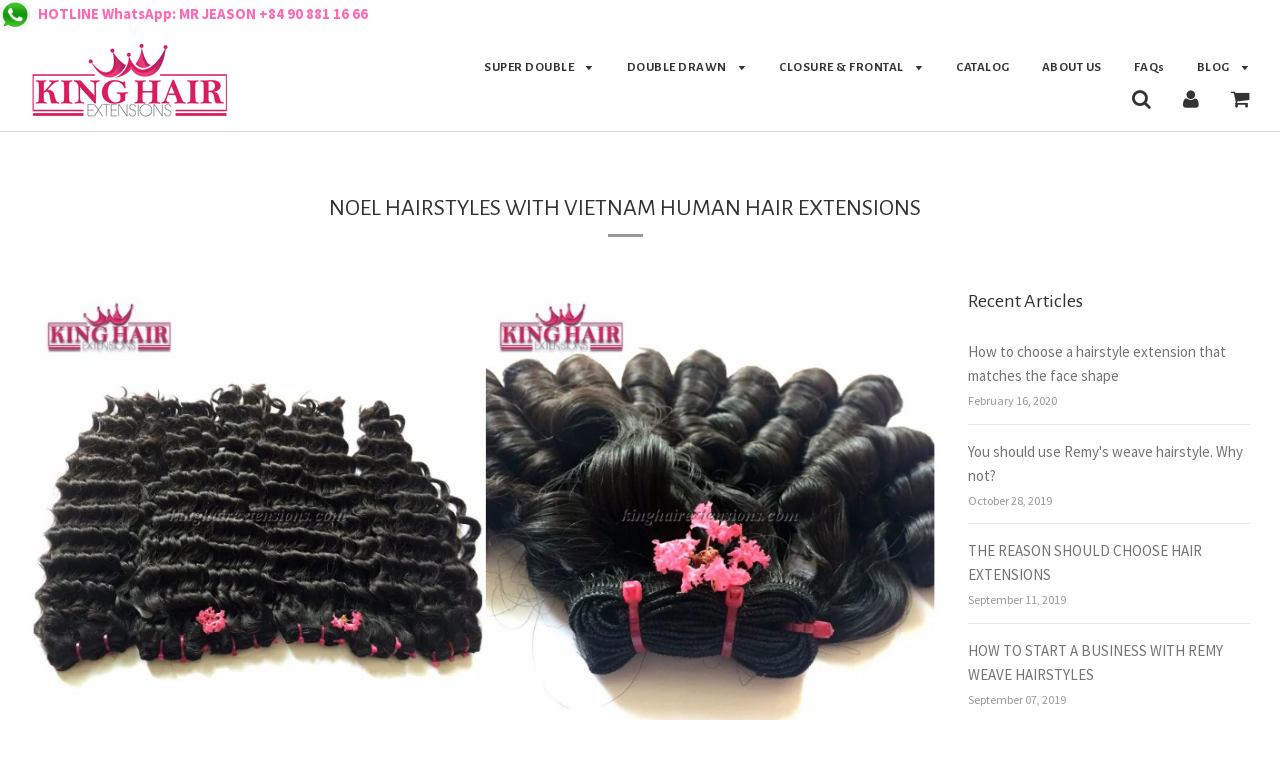

--- FILE ---
content_type: text/html; charset=utf-8
request_url: https://kinghairextensions.com/blogs/hair-trends/noel-hairstyles-with-vietnam-human-hair-extensions
body_size: 17510
content:
<!doctype html>
<!--[if IE 8]><html class="no-js lt-ie9" lang="en"> <![endif]-->
<!--[if IE 9 ]><html class="ie9 no-js"> <![endif]-->
<!--[if (gt IE 9)|!(IE)]><!--> <html class="no-js"> <!--<![endif]-->
<head>
  <meta name="google-site-verification" content="SEIT25kIo8ONlL1Ib2ZMJw7BLBNwn4-QUj-qdMJ9YrM" />

  <!-- Basic page needs ================================================== -->
  <meta charset="utf-8">
  <meta http-equiv="X-UA-Compatible" content="IE=edge">

	
	  <link rel="shortcut icon" href="//kinghairextensions.com/cdn/shop/files/kinghair-logo-final-02_cdefb2ab-bce2-4a03-b65a-80252997d9d3_32x32.png?v=1614287047" type="image/png">
	

  <!-- Title and description ================================================== -->
  <title>
 NOEL HAIRSTYLES WITH VIETNAM HUMAN HAIR EXTENSIONS
  </title>

  
  <meta name="description" content="Reng! Reng! Reng!  Noel is coming. A Christmas season with everything new, this is also the time to choose a new hair style to welcome the wonderful Noel. However, you are very busy with work and do not have time to create beautiful hairstyles on our own hair.So let King hair - top Vietnam virgin hair distributor help ">
  

  <!-- Helpers ================================================== -->
  <!-- /snippets/social-meta-tags.liquid -->


  <meta property="og:type" content="article">
  <meta property="og:title" content="NOEL HAIRSTYLES WITH VIETNAM HUMAN HAIR EXTENSIONS">
  
    <meta property="og:image" content="http://kinghairextensions.com/cdn/shop/articles/pjimage_4_1024x1024.jpg?v=1507954265">
    <meta property="og:image:secure_url" content="https://kinghairextensions.com/cdn/shop/articles/pjimage_4_1024x1024.jpg?v=1507954265">
  
  <meta property="og:description" content="Reng! Reng! Reng!  Noel is coming. A Christmas season with everything new, this is also the time to choose a new hair style to welcome the wonderful Noel. However, you are very busy with work and do not have time to create beautiful hairstyles on our own hair.So let King hair - top Vietnam virgin hair distributor help you choose the most beautiful hair extension styles
Straight Vietnam human hair extension
if you are the girl loving traditional beauty, a straight hair will be her passion. One of the benefits you can get from a straight hair is that it can be easily styled. In fact, you can just leave it down and it will give you a simple but mysterious look. Besides, with cheap virgin hair, you can make variety of hair style such as curly or wavy. That is great only with three bundles 18 inch SUPER DOUBLE VIETNAMESE HAIR STRAIGHT STC3, you will have a new hair.

Straight hair products

=&amp;gt;&amp;gt; HOT TOPIC: NEW SOURCE OF CHEAP HUMAN HAIR EXTENSIONS IN NIGERIA FROM VIETNAM

Curly Vietnam human hair extension
 In recently years, curly vietnamese hairstyles human hair become a hot trend  in the youth.  The curly hair not only brings beauty to your personality, but also makes you beautiful and attractive. You will be amazed when you wear a curly hair extensions, so don&#39;t hesitate to pick up one set for yourself 

18 inch VIETNAM HAIR CURLY LACE CLOSURE 4X4 SC2
Wavy Vietnam human hair extension
There’s something about wavy hair that makes the woman wearing it appear more younger. It&#39;s got the right amount of texture and volume to impart a feminine personality, and it’s the perfect balance between straight and curly.

 20inch SUPER DOUBLE VIETNAMESE HAIR WAVY SW4
Funmi Vietnam human hair extension
A funmi hair will be a perfect choice for a  mordern girl, because they will be more mordenity and personality. There are many types so that you can choose, let King hair - Vietnam blog explore them!

Natural funmi hair extension products
Hope these product from King hair extension will help you have great Christmas!
Thank you for reading our post! ">

<meta property="og:url" content="https://kinghairextensions.com/blogs/hair-trends/noel-hairstyles-with-vietnam-human-hair-extensions">
<meta property="og:site_name" content="King Hair Extensions">




  <meta name="twitter:card" content="summary_large_image">


  <meta name="twitter:title" content="NOEL HAIRSTYLES WITH VIETNAM HUMAN HAIR EXTENSIONS">
  <meta name="twitter:description" content="Reng! Reng! Reng!  Noel is coming. A Christmas season with everything new, this is also the time to choose a new hair style to welcome the wonderful Noel. However, you are very busy with work and do n">
  
    <meta property="twitter:image" content="https://kinghairextensions.com/cdn/shop/articles/pjimage_4_1024x1024.jpg?v=1507954265">
  


  <link rel="canonical" href="https://kinghairextensions.com/blogs/hair-trends/noel-hairstyles-with-vietnam-human-hair-extensions">
  
	<meta name="viewport" content="width=device-width, initial-scale=1, shrink-to-fit=no">
  
  <meta name="theme-color" content="#747474">

  <!-- CSS ================================================== -->
  <link href="//kinghairextensions.com/cdn/shop/t/3/assets/plugins.css?v=59992736516361448341679379808" rel="stylesheet" type="text/css" media="all" />
  <link href="//kinghairextensions.com/cdn/shop/t/3/assets/timber.scss.css?v=170634087924239469651658973602" rel="stylesheet" type="text/css" media="all" />

  
		<link href="//fonts.googleapis.com/css?family=Alegreya+Sans:400,700" rel="stylesheet" type="text/css" media="all" />
		
	


		<link href="//fonts.googleapis.com/css?family=Source+Sans+Pro:400,700" rel="stylesheet" type="text/css" media="all" />
		
	

  <!-- Header hook for plugins ================================================== -->
  <script>window.performance && window.performance.mark && window.performance.mark('shopify.content_for_header.start');</script><meta id="shopify-digital-wallet" name="shopify-digital-wallet" content="/22324105/digital_wallets/dialog">
<link rel="alternate" type="application/atom+xml" title="Feed" href="/blogs/hair-trends.atom" />
<script async="async" src="/checkouts/internal/preloads.js?locale=en-US"></script>
<script id="shopify-features" type="application/json">{"accessToken":"f48841f916b2c9b69555c85e56f62e30","betas":["rich-media-storefront-analytics"],"domain":"kinghairextensions.com","predictiveSearch":true,"shopId":22324105,"locale":"en"}</script>
<script>var Shopify = Shopify || {};
Shopify.shop = "king-hair-extensions.myshopify.com";
Shopify.locale = "en";
Shopify.currency = {"active":"USD","rate":"1.0"};
Shopify.country = "US";
Shopify.theme = {"name":"Flow","id":183004692,"schema_name":"Flow","schema_version":"6.0.6","theme_store_id":801,"role":"main"};
Shopify.theme.handle = "null";
Shopify.theme.style = {"id":null,"handle":null};
Shopify.cdnHost = "kinghairextensions.com/cdn";
Shopify.routes = Shopify.routes || {};
Shopify.routes.root = "/";</script>
<script type="module">!function(o){(o.Shopify=o.Shopify||{}).modules=!0}(window);</script>
<script>!function(o){function n(){var o=[];function n(){o.push(Array.prototype.slice.apply(arguments))}return n.q=o,n}var t=o.Shopify=o.Shopify||{};t.loadFeatures=n(),t.autoloadFeatures=n()}(window);</script>
<script id="shop-js-analytics" type="application/json">{"pageType":"article"}</script>
<script defer="defer" async type="module" src="//kinghairextensions.com/cdn/shopifycloud/shop-js/modules/v2/client.init-shop-cart-sync_BN7fPSNr.en.esm.js"></script>
<script defer="defer" async type="module" src="//kinghairextensions.com/cdn/shopifycloud/shop-js/modules/v2/chunk.common_Cbph3Kss.esm.js"></script>
<script defer="defer" async type="module" src="//kinghairextensions.com/cdn/shopifycloud/shop-js/modules/v2/chunk.modal_DKumMAJ1.esm.js"></script>
<script type="module">
  await import("//kinghairextensions.com/cdn/shopifycloud/shop-js/modules/v2/client.init-shop-cart-sync_BN7fPSNr.en.esm.js");
await import("//kinghairextensions.com/cdn/shopifycloud/shop-js/modules/v2/chunk.common_Cbph3Kss.esm.js");
await import("//kinghairextensions.com/cdn/shopifycloud/shop-js/modules/v2/chunk.modal_DKumMAJ1.esm.js");

  window.Shopify.SignInWithShop?.initShopCartSync?.({"fedCMEnabled":true,"windoidEnabled":true});

</script>
<script>(function() {
  var isLoaded = false;
  function asyncLoad() {
    if (isLoaded) return;
    isLoaded = true;
    var urls = ["\/\/cdn.ywxi.net\/js\/partner-shopify.js?shop=king-hair-extensions.myshopify.com","https:\/\/www.improvedcontactform.com\/icf.js?shop=king-hair-extensions.myshopify.com","https:\/\/trustbadge.shopclimb.com\/files\/js\/dist\/trustbadge.min.js?shop=king-hair-extensions.myshopify.com"];
    for (var i = 0; i < urls.length; i++) {
      var s = document.createElement('script');
      s.type = 'text/javascript';
      s.async = true;
      s.src = urls[i];
      var x = document.getElementsByTagName('script')[0];
      x.parentNode.insertBefore(s, x);
    }
  };
  if(window.attachEvent) {
    window.attachEvent('onload', asyncLoad);
  } else {
    window.addEventListener('load', asyncLoad, false);
  }
})();</script>
<script id="__st">var __st={"a":22324105,"offset":25200,"reqid":"378b050d-f4cb-46b9-950d-79573b5a1fd3-1769963556","pageurl":"kinghairextensions.com\/blogs\/hair-trends\/noel-hairstyles-with-vietnam-human-hair-extensions","s":"articles-240773396","u":"ea16e17bf6da","p":"article","rtyp":"article","rid":240773396};</script>
<script>window.ShopifyPaypalV4VisibilityTracking = true;</script>
<script id="captcha-bootstrap">!function(){'use strict';const t='contact',e='account',n='new_comment',o=[[t,t],['blogs',n],['comments',n],[t,'customer']],c=[[e,'customer_login'],[e,'guest_login'],[e,'recover_customer_password'],[e,'create_customer']],r=t=>t.map((([t,e])=>`form[action*='/${t}']:not([data-nocaptcha='true']) input[name='form_type'][value='${e}']`)).join(','),a=t=>()=>t?[...document.querySelectorAll(t)].map((t=>t.form)):[];function s(){const t=[...o],e=r(t);return a(e)}const i='password',u='form_key',d=['recaptcha-v3-token','g-recaptcha-response','h-captcha-response',i],f=()=>{try{return window.sessionStorage}catch{return}},m='__shopify_v',_=t=>t.elements[u];function p(t,e,n=!1){try{const o=window.sessionStorage,c=JSON.parse(o.getItem(e)),{data:r}=function(t){const{data:e,action:n}=t;return t[m]||n?{data:e,action:n}:{data:t,action:n}}(c);for(const[e,n]of Object.entries(r))t.elements[e]&&(t.elements[e].value=n);n&&o.removeItem(e)}catch(o){console.error('form repopulation failed',{error:o})}}const l='form_type',E='cptcha';function T(t){t.dataset[E]=!0}const w=window,h=w.document,L='Shopify',v='ce_forms',y='captcha';let A=!1;((t,e)=>{const n=(g='f06e6c50-85a8-45c8-87d0-21a2b65856fe',I='https://cdn.shopify.com/shopifycloud/storefront-forms-hcaptcha/ce_storefront_forms_captcha_hcaptcha.v1.5.2.iife.js',D={infoText:'Protected by hCaptcha',privacyText:'Privacy',termsText:'Terms'},(t,e,n)=>{const o=w[L][v],c=o.bindForm;if(c)return c(t,g,e,D).then(n);var r;o.q.push([[t,g,e,D],n]),r=I,A||(h.body.append(Object.assign(h.createElement('script'),{id:'captcha-provider',async:!0,src:r})),A=!0)});var g,I,D;w[L]=w[L]||{},w[L][v]=w[L][v]||{},w[L][v].q=[],w[L][y]=w[L][y]||{},w[L][y].protect=function(t,e){n(t,void 0,e),T(t)},Object.freeze(w[L][y]),function(t,e,n,w,h,L){const[v,y,A,g]=function(t,e,n){const i=e?o:[],u=t?c:[],d=[...i,...u],f=r(d),m=r(i),_=r(d.filter((([t,e])=>n.includes(e))));return[a(f),a(m),a(_),s()]}(w,h,L),I=t=>{const e=t.target;return e instanceof HTMLFormElement?e:e&&e.form},D=t=>v().includes(t);t.addEventListener('submit',(t=>{const e=I(t);if(!e)return;const n=D(e)&&!e.dataset.hcaptchaBound&&!e.dataset.recaptchaBound,o=_(e),c=g().includes(e)&&(!o||!o.value);(n||c)&&t.preventDefault(),c&&!n&&(function(t){try{if(!f())return;!function(t){const e=f();if(!e)return;const n=_(t);if(!n)return;const o=n.value;o&&e.removeItem(o)}(t);const e=Array.from(Array(32),(()=>Math.random().toString(36)[2])).join('');!function(t,e){_(t)||t.append(Object.assign(document.createElement('input'),{type:'hidden',name:u})),t.elements[u].value=e}(t,e),function(t,e){const n=f();if(!n)return;const o=[...t.querySelectorAll(`input[type='${i}']`)].map((({name:t})=>t)),c=[...d,...o],r={};for(const[a,s]of new FormData(t).entries())c.includes(a)||(r[a]=s);n.setItem(e,JSON.stringify({[m]:1,action:t.action,data:r}))}(t,e)}catch(e){console.error('failed to persist form',e)}}(e),e.submit())}));const S=(t,e)=>{t&&!t.dataset[E]&&(n(t,e.some((e=>e===t))),T(t))};for(const o of['focusin','change'])t.addEventListener(o,(t=>{const e=I(t);D(e)&&S(e,y())}));const B=e.get('form_key'),M=e.get(l),P=B&&M;t.addEventListener('DOMContentLoaded',(()=>{const t=y();if(P)for(const e of t)e.elements[l].value===M&&p(e,B);[...new Set([...A(),...v().filter((t=>'true'===t.dataset.shopifyCaptcha))])].forEach((e=>S(e,t)))}))}(h,new URLSearchParams(w.location.search),n,t,e,['guest_login'])})(!0,!0)}();</script>
<script integrity="sha256-4kQ18oKyAcykRKYeNunJcIwy7WH5gtpwJnB7kiuLZ1E=" data-source-attribution="shopify.loadfeatures" defer="defer" src="//kinghairextensions.com/cdn/shopifycloud/storefront/assets/storefront/load_feature-a0a9edcb.js" crossorigin="anonymous"></script>
<script data-source-attribution="shopify.dynamic_checkout.dynamic.init">var Shopify=Shopify||{};Shopify.PaymentButton=Shopify.PaymentButton||{isStorefrontPortableWallets:!0,init:function(){window.Shopify.PaymentButton.init=function(){};var t=document.createElement("script");t.src="https://kinghairextensions.com/cdn/shopifycloud/portable-wallets/latest/portable-wallets.en.js",t.type="module",document.head.appendChild(t)}};
</script>
<script data-source-attribution="shopify.dynamic_checkout.buyer_consent">
  function portableWalletsHideBuyerConsent(e){var t=document.getElementById("shopify-buyer-consent"),n=document.getElementById("shopify-subscription-policy-button");t&&n&&(t.classList.add("hidden"),t.setAttribute("aria-hidden","true"),n.removeEventListener("click",e))}function portableWalletsShowBuyerConsent(e){var t=document.getElementById("shopify-buyer-consent"),n=document.getElementById("shopify-subscription-policy-button");t&&n&&(t.classList.remove("hidden"),t.removeAttribute("aria-hidden"),n.addEventListener("click",e))}window.Shopify?.PaymentButton&&(window.Shopify.PaymentButton.hideBuyerConsent=portableWalletsHideBuyerConsent,window.Shopify.PaymentButton.showBuyerConsent=portableWalletsShowBuyerConsent);
</script>
<script data-source-attribution="shopify.dynamic_checkout.cart.bootstrap">document.addEventListener("DOMContentLoaded",(function(){function t(){return document.querySelector("shopify-accelerated-checkout-cart, shopify-accelerated-checkout")}if(t())Shopify.PaymentButton.init();else{new MutationObserver((function(e,n){t()&&(Shopify.PaymentButton.init(),n.disconnect())})).observe(document.body,{childList:!0,subtree:!0})}}));
</script>

<script>window.performance && window.performance.mark && window.performance.mark('shopify.content_for_header.end');</script>
  <!-- /snippets/oldIE-js.liquid -->


<!--[if lt IE 9]>
<script src="//cdnjs.cloudflare.com/ajax/libs/html5shiv/3.7.2/html5shiv.min.js" type="text/javascript"></script>
<script src="//kinghairextensions.com/cdn/shop/t/3/assets/respond.min.js?v=52248677837542619231502264532" type="text/javascript"></script>
<link href="//kinghairextensions.com/cdn/shop/t/3/assets/respond-proxy.html" id="respond-proxy" rel="respond-proxy" />
<link href="//kinghairextensions.com/search?q=d1b35326b503842677ba9710a35ac912" id="respond-redirect" rel="respond-redirect" />
<script src="//kinghairextensions.com/search?q=d1b35326b503842677ba9710a35ac912" type="text/javascript"></script>
<![endif]-->



  <script src="//ajax.googleapis.com/ajax/libs/jquery/1.11.0/jquery.min.js" type="text/javascript"></script>
  <script src="//kinghairextensions.com/cdn/shop/t/3/assets/modernizr.min.js?v=137617515274177302221502264531" type="text/javascript"></script>

  
  

<link href="https://monorail-edge.shopifysvc.com" rel="dns-prefetch">
<script>(function(){if ("sendBeacon" in navigator && "performance" in window) {try {var session_token_from_headers = performance.getEntriesByType('navigation')[0].serverTiming.find(x => x.name == '_s').description;} catch {var session_token_from_headers = undefined;}var session_cookie_matches = document.cookie.match(/_shopify_s=([^;]*)/);var session_token_from_cookie = session_cookie_matches && session_cookie_matches.length === 2 ? session_cookie_matches[1] : "";var session_token = session_token_from_headers || session_token_from_cookie || "";function handle_abandonment_event(e) {var entries = performance.getEntries().filter(function(entry) {return /monorail-edge.shopifysvc.com/.test(entry.name);});if (!window.abandonment_tracked && entries.length === 0) {window.abandonment_tracked = true;var currentMs = Date.now();var navigation_start = performance.timing.navigationStart;var payload = {shop_id: 22324105,url: window.location.href,navigation_start,duration: currentMs - navigation_start,session_token,page_type: "article"};window.navigator.sendBeacon("https://monorail-edge.shopifysvc.com/v1/produce", JSON.stringify({schema_id: "online_store_buyer_site_abandonment/1.1",payload: payload,metadata: {event_created_at_ms: currentMs,event_sent_at_ms: currentMs}}));}}window.addEventListener('pagehide', handle_abandonment_event);}}());</script>
<script id="web-pixels-manager-setup">(function e(e,d,r,n,o){if(void 0===o&&(o={}),!Boolean(null===(a=null===(i=window.Shopify)||void 0===i?void 0:i.analytics)||void 0===a?void 0:a.replayQueue)){var i,a;window.Shopify=window.Shopify||{};var t=window.Shopify;t.analytics=t.analytics||{};var s=t.analytics;s.replayQueue=[],s.publish=function(e,d,r){return s.replayQueue.push([e,d,r]),!0};try{self.performance.mark("wpm:start")}catch(e){}var l=function(){var e={modern:/Edge?\/(1{2}[4-9]|1[2-9]\d|[2-9]\d{2}|\d{4,})\.\d+(\.\d+|)|Firefox\/(1{2}[4-9]|1[2-9]\d|[2-9]\d{2}|\d{4,})\.\d+(\.\d+|)|Chrom(ium|e)\/(9{2}|\d{3,})\.\d+(\.\d+|)|(Maci|X1{2}).+ Version\/(15\.\d+|(1[6-9]|[2-9]\d|\d{3,})\.\d+)([,.]\d+|)( \(\w+\)|)( Mobile\/\w+|) Safari\/|Chrome.+OPR\/(9{2}|\d{3,})\.\d+\.\d+|(CPU[ +]OS|iPhone[ +]OS|CPU[ +]iPhone|CPU IPhone OS|CPU iPad OS)[ +]+(15[._]\d+|(1[6-9]|[2-9]\d|\d{3,})[._]\d+)([._]\d+|)|Android:?[ /-](13[3-9]|1[4-9]\d|[2-9]\d{2}|\d{4,})(\.\d+|)(\.\d+|)|Android.+Firefox\/(13[5-9]|1[4-9]\d|[2-9]\d{2}|\d{4,})\.\d+(\.\d+|)|Android.+Chrom(ium|e)\/(13[3-9]|1[4-9]\d|[2-9]\d{2}|\d{4,})\.\d+(\.\d+|)|SamsungBrowser\/([2-9]\d|\d{3,})\.\d+/,legacy:/Edge?\/(1[6-9]|[2-9]\d|\d{3,})\.\d+(\.\d+|)|Firefox\/(5[4-9]|[6-9]\d|\d{3,})\.\d+(\.\d+|)|Chrom(ium|e)\/(5[1-9]|[6-9]\d|\d{3,})\.\d+(\.\d+|)([\d.]+$|.*Safari\/(?![\d.]+ Edge\/[\d.]+$))|(Maci|X1{2}).+ Version\/(10\.\d+|(1[1-9]|[2-9]\d|\d{3,})\.\d+)([,.]\d+|)( \(\w+\)|)( Mobile\/\w+|) Safari\/|Chrome.+OPR\/(3[89]|[4-9]\d|\d{3,})\.\d+\.\d+|(CPU[ +]OS|iPhone[ +]OS|CPU[ +]iPhone|CPU IPhone OS|CPU iPad OS)[ +]+(10[._]\d+|(1[1-9]|[2-9]\d|\d{3,})[._]\d+)([._]\d+|)|Android:?[ /-](13[3-9]|1[4-9]\d|[2-9]\d{2}|\d{4,})(\.\d+|)(\.\d+|)|Mobile Safari.+OPR\/([89]\d|\d{3,})\.\d+\.\d+|Android.+Firefox\/(13[5-9]|1[4-9]\d|[2-9]\d{2}|\d{4,})\.\d+(\.\d+|)|Android.+Chrom(ium|e)\/(13[3-9]|1[4-9]\d|[2-9]\d{2}|\d{4,})\.\d+(\.\d+|)|Android.+(UC? ?Browser|UCWEB|U3)[ /]?(15\.([5-9]|\d{2,})|(1[6-9]|[2-9]\d|\d{3,})\.\d+)\.\d+|SamsungBrowser\/(5\.\d+|([6-9]|\d{2,})\.\d+)|Android.+MQ{2}Browser\/(14(\.(9|\d{2,})|)|(1[5-9]|[2-9]\d|\d{3,})(\.\d+|))(\.\d+|)|K[Aa][Ii]OS\/(3\.\d+|([4-9]|\d{2,})\.\d+)(\.\d+|)/},d=e.modern,r=e.legacy,n=navigator.userAgent;return n.match(d)?"modern":n.match(r)?"legacy":"unknown"}(),u="modern"===l?"modern":"legacy",c=(null!=n?n:{modern:"",legacy:""})[u],f=function(e){return[e.baseUrl,"/wpm","/b",e.hashVersion,"modern"===e.buildTarget?"m":"l",".js"].join("")}({baseUrl:d,hashVersion:r,buildTarget:u}),m=function(e){var d=e.version,r=e.bundleTarget,n=e.surface,o=e.pageUrl,i=e.monorailEndpoint;return{emit:function(e){var a=e.status,t=e.errorMsg,s=(new Date).getTime(),l=JSON.stringify({metadata:{event_sent_at_ms:s},events:[{schema_id:"web_pixels_manager_load/3.1",payload:{version:d,bundle_target:r,page_url:o,status:a,surface:n,error_msg:t},metadata:{event_created_at_ms:s}}]});if(!i)return console&&console.warn&&console.warn("[Web Pixels Manager] No Monorail endpoint provided, skipping logging."),!1;try{return self.navigator.sendBeacon.bind(self.navigator)(i,l)}catch(e){}var u=new XMLHttpRequest;try{return u.open("POST",i,!0),u.setRequestHeader("Content-Type","text/plain"),u.send(l),!0}catch(e){return console&&console.warn&&console.warn("[Web Pixels Manager] Got an unhandled error while logging to Monorail."),!1}}}}({version:r,bundleTarget:l,surface:e.surface,pageUrl:self.location.href,monorailEndpoint:e.monorailEndpoint});try{o.browserTarget=l,function(e){var d=e.src,r=e.async,n=void 0===r||r,o=e.onload,i=e.onerror,a=e.sri,t=e.scriptDataAttributes,s=void 0===t?{}:t,l=document.createElement("script"),u=document.querySelector("head"),c=document.querySelector("body");if(l.async=n,l.src=d,a&&(l.integrity=a,l.crossOrigin="anonymous"),s)for(var f in s)if(Object.prototype.hasOwnProperty.call(s,f))try{l.dataset[f]=s[f]}catch(e){}if(o&&l.addEventListener("load",o),i&&l.addEventListener("error",i),u)u.appendChild(l);else{if(!c)throw new Error("Did not find a head or body element to append the script");c.appendChild(l)}}({src:f,async:!0,onload:function(){if(!function(){var e,d;return Boolean(null===(d=null===(e=window.Shopify)||void 0===e?void 0:e.analytics)||void 0===d?void 0:d.initialized)}()){var d=window.webPixelsManager.init(e)||void 0;if(d){var r=window.Shopify.analytics;r.replayQueue.forEach((function(e){var r=e[0],n=e[1],o=e[2];d.publishCustomEvent(r,n,o)})),r.replayQueue=[],r.publish=d.publishCustomEvent,r.visitor=d.visitor,r.initialized=!0}}},onerror:function(){return m.emit({status:"failed",errorMsg:"".concat(f," has failed to load")})},sri:function(e){var d=/^sha384-[A-Za-z0-9+/=]+$/;return"string"==typeof e&&d.test(e)}(c)?c:"",scriptDataAttributes:o}),m.emit({status:"loading"})}catch(e){m.emit({status:"failed",errorMsg:(null==e?void 0:e.message)||"Unknown error"})}}})({shopId: 22324105,storefrontBaseUrl: "https://kinghairextensions.com",extensionsBaseUrl: "https://extensions.shopifycdn.com/cdn/shopifycloud/web-pixels-manager",monorailEndpoint: "https://monorail-edge.shopifysvc.com/unstable/produce_batch",surface: "storefront-renderer",enabledBetaFlags: ["2dca8a86"],webPixelsConfigList: [{"id":"86704195","eventPayloadVersion":"v1","runtimeContext":"LAX","scriptVersion":"1","type":"CUSTOM","privacyPurposes":["ANALYTICS"],"name":"Google Analytics tag (migrated)"},{"id":"shopify-app-pixel","configuration":"{}","eventPayloadVersion":"v1","runtimeContext":"STRICT","scriptVersion":"0450","apiClientId":"shopify-pixel","type":"APP","privacyPurposes":["ANALYTICS","MARKETING"]},{"id":"shopify-custom-pixel","eventPayloadVersion":"v1","runtimeContext":"LAX","scriptVersion":"0450","apiClientId":"shopify-pixel","type":"CUSTOM","privacyPurposes":["ANALYTICS","MARKETING"]}],isMerchantRequest: false,initData: {"shop":{"name":"King Hair Extensions","paymentSettings":{"currencyCode":"USD"},"myshopifyDomain":"king-hair-extensions.myshopify.com","countryCode":"VN","storefrontUrl":"https:\/\/kinghairextensions.com"},"customer":null,"cart":null,"checkout":null,"productVariants":[],"purchasingCompany":null},},"https://kinghairextensions.com/cdn","1d2a099fw23dfb22ep557258f5m7a2edbae",{"modern":"","legacy":""},{"shopId":"22324105","storefrontBaseUrl":"https:\/\/kinghairextensions.com","extensionBaseUrl":"https:\/\/extensions.shopifycdn.com\/cdn\/shopifycloud\/web-pixels-manager","surface":"storefront-renderer","enabledBetaFlags":"[\"2dca8a86\"]","isMerchantRequest":"false","hashVersion":"1d2a099fw23dfb22ep557258f5m7a2edbae","publish":"custom","events":"[[\"page_viewed\",{}]]"});</script><script>
  window.ShopifyAnalytics = window.ShopifyAnalytics || {};
  window.ShopifyAnalytics.meta = window.ShopifyAnalytics.meta || {};
  window.ShopifyAnalytics.meta.currency = 'USD';
  var meta = {"page":{"pageType":"article","resourceType":"article","resourceId":240773396,"requestId":"378b050d-f4cb-46b9-950d-79573b5a1fd3-1769963556"}};
  for (var attr in meta) {
    window.ShopifyAnalytics.meta[attr] = meta[attr];
  }
</script>
<script class="analytics">
  (function () {
    var customDocumentWrite = function(content) {
      var jquery = null;

      if (window.jQuery) {
        jquery = window.jQuery;
      } else if (window.Checkout && window.Checkout.$) {
        jquery = window.Checkout.$;
      }

      if (jquery) {
        jquery('body').append(content);
      }
    };

    var hasLoggedConversion = function(token) {
      if (token) {
        return document.cookie.indexOf('loggedConversion=' + token) !== -1;
      }
      return false;
    }

    var setCookieIfConversion = function(token) {
      if (token) {
        var twoMonthsFromNow = new Date(Date.now());
        twoMonthsFromNow.setMonth(twoMonthsFromNow.getMonth() + 2);

        document.cookie = 'loggedConversion=' + token + '; expires=' + twoMonthsFromNow;
      }
    }

    var trekkie = window.ShopifyAnalytics.lib = window.trekkie = window.trekkie || [];
    if (trekkie.integrations) {
      return;
    }
    trekkie.methods = [
      'identify',
      'page',
      'ready',
      'track',
      'trackForm',
      'trackLink'
    ];
    trekkie.factory = function(method) {
      return function() {
        var args = Array.prototype.slice.call(arguments);
        args.unshift(method);
        trekkie.push(args);
        return trekkie;
      };
    };
    for (var i = 0; i < trekkie.methods.length; i++) {
      var key = trekkie.methods[i];
      trekkie[key] = trekkie.factory(key);
    }
    trekkie.load = function(config) {
      trekkie.config = config || {};
      trekkie.config.initialDocumentCookie = document.cookie;
      var first = document.getElementsByTagName('script')[0];
      var script = document.createElement('script');
      script.type = 'text/javascript';
      script.onerror = function(e) {
        var scriptFallback = document.createElement('script');
        scriptFallback.type = 'text/javascript';
        scriptFallback.onerror = function(error) {
                var Monorail = {
      produce: function produce(monorailDomain, schemaId, payload) {
        var currentMs = new Date().getTime();
        var event = {
          schema_id: schemaId,
          payload: payload,
          metadata: {
            event_created_at_ms: currentMs,
            event_sent_at_ms: currentMs
          }
        };
        return Monorail.sendRequest("https://" + monorailDomain + "/v1/produce", JSON.stringify(event));
      },
      sendRequest: function sendRequest(endpointUrl, payload) {
        // Try the sendBeacon API
        if (window && window.navigator && typeof window.navigator.sendBeacon === 'function' && typeof window.Blob === 'function' && !Monorail.isIos12()) {
          var blobData = new window.Blob([payload], {
            type: 'text/plain'
          });

          if (window.navigator.sendBeacon(endpointUrl, blobData)) {
            return true;
          } // sendBeacon was not successful

        } // XHR beacon

        var xhr = new XMLHttpRequest();

        try {
          xhr.open('POST', endpointUrl);
          xhr.setRequestHeader('Content-Type', 'text/plain');
          xhr.send(payload);
        } catch (e) {
          console.log(e);
        }

        return false;
      },
      isIos12: function isIos12() {
        return window.navigator.userAgent.lastIndexOf('iPhone; CPU iPhone OS 12_') !== -1 || window.navigator.userAgent.lastIndexOf('iPad; CPU OS 12_') !== -1;
      }
    };
    Monorail.produce('monorail-edge.shopifysvc.com',
      'trekkie_storefront_load_errors/1.1',
      {shop_id: 22324105,
      theme_id: 183004692,
      app_name: "storefront",
      context_url: window.location.href,
      source_url: "//kinghairextensions.com/cdn/s/trekkie.storefront.c59ea00e0474b293ae6629561379568a2d7c4bba.min.js"});

        };
        scriptFallback.async = true;
        scriptFallback.src = '//kinghairextensions.com/cdn/s/trekkie.storefront.c59ea00e0474b293ae6629561379568a2d7c4bba.min.js';
        first.parentNode.insertBefore(scriptFallback, first);
      };
      script.async = true;
      script.src = '//kinghairextensions.com/cdn/s/trekkie.storefront.c59ea00e0474b293ae6629561379568a2d7c4bba.min.js';
      first.parentNode.insertBefore(script, first);
    };
    trekkie.load(
      {"Trekkie":{"appName":"storefront","development":false,"defaultAttributes":{"shopId":22324105,"isMerchantRequest":null,"themeId":183004692,"themeCityHash":"10401807642325069794","contentLanguage":"en","currency":"USD","eventMetadataId":"2bf05a44-49f4-43f1-9fe6-fc18b6f0fa85"},"isServerSideCookieWritingEnabled":true,"monorailRegion":"shop_domain","enabledBetaFlags":["65f19447","b5387b81"]},"Session Attribution":{},"S2S":{"facebookCapiEnabled":false,"source":"trekkie-storefront-renderer","apiClientId":580111}}
    );

    var loaded = false;
    trekkie.ready(function() {
      if (loaded) return;
      loaded = true;

      window.ShopifyAnalytics.lib = window.trekkie;

      var originalDocumentWrite = document.write;
      document.write = customDocumentWrite;
      try { window.ShopifyAnalytics.merchantGoogleAnalytics.call(this); } catch(error) {};
      document.write = originalDocumentWrite;

      window.ShopifyAnalytics.lib.page(null,{"pageType":"article","resourceType":"article","resourceId":240773396,"requestId":"378b050d-f4cb-46b9-950d-79573b5a1fd3-1769963556","shopifyEmitted":true});

      var match = window.location.pathname.match(/checkouts\/(.+)\/(thank_you|post_purchase)/)
      var token = match? match[1]: undefined;
      if (!hasLoggedConversion(token)) {
        setCookieIfConversion(token);
        
      }
    });


        var eventsListenerScript = document.createElement('script');
        eventsListenerScript.async = true;
        eventsListenerScript.src = "//kinghairextensions.com/cdn/shopifycloud/storefront/assets/shop_events_listener-3da45d37.js";
        document.getElementsByTagName('head')[0].appendChild(eventsListenerScript);

})();</script>
  <script>
  if (!window.ga || (window.ga && typeof window.ga !== 'function')) {
    window.ga = function ga() {
      (window.ga.q = window.ga.q || []).push(arguments);
      if (window.Shopify && window.Shopify.analytics && typeof window.Shopify.analytics.publish === 'function') {
        window.Shopify.analytics.publish("ga_stub_called", {}, {sendTo: "google_osp_migration"});
      }
      console.error("Shopify's Google Analytics stub called with:", Array.from(arguments), "\nSee https://help.shopify.com/manual/promoting-marketing/pixels/pixel-migration#google for more information.");
    };
    if (window.Shopify && window.Shopify.analytics && typeof window.Shopify.analytics.publish === 'function') {
      window.Shopify.analytics.publish("ga_stub_initialized", {}, {sendTo: "google_osp_migration"});
    }
  }
</script>
<script
  defer
  src="https://kinghairextensions.com/cdn/shopifycloud/perf-kit/shopify-perf-kit-3.1.0.min.js"
  data-application="storefront-renderer"
  data-shop-id="22324105"
  data-render-region="gcp-us-central1"
  data-page-type="article"
  data-theme-instance-id="183004692"
  data-theme-name="Flow"
  data-theme-version="6.0.6"
  data-monorail-region="shop_domain"
  data-resource-timing-sampling-rate="10"
  data-shs="true"
  data-shs-beacon="true"
  data-shs-export-with-fetch="true"
  data-shs-logs-sample-rate="1"
  data-shs-beacon-endpoint="https://kinghairextensions.com/api/collect"
></script>
</head>


<body id="noel-hairstyles-with-vietnam-human-hair-extensions" class="template-article" >
  
  <div id="CartDrawer" class="drawer drawer--right">
    <div class="drawer__header sitewide--title-wrapper">
      <div class="drawer__close js-drawer-close">
        <button type="button" class="icon-fallback-text">
          <i class="fa fa-times fa-lg" aria-hidden="true"></i>
          <span class="fallback-text">"Close Cart"</span>
        </button>
      </div>
      <div class="drawer__title h2 page--title " id="CartTitle">Shopping Cart</div>
      <div class="drawer__title h2 page--title hide" id="ShopNowTitle">Shop now</div>
      <div class="drawer__title h2 page--title hide" id="LogInTitle">Login</div>
      <div class="drawer__title h2 page--title hide" id="SearchTitle">Search for products on our site</div>
    </div>
    <div id="CartContainer"></div>
    <div id="ShopNowContainer" class="hide"></div>
    <div id="SearchContainer" class="hide">
      <div class="wrapper search-drawer">
        <div class="input-group">
          <input type="search" name="q" id="search-input" placeholder="Search our store" class="input-group-field" aria-label="Search our store" autocomplete="off" />
          <span class="input-group-btn">
            <button type="submit" class="btn icon-fallback-text">
              <i class="fa fa-search"></i>
              <span class="fallback-text">Search</span>
            </button>
          </span>
        </div>
        <script id="LiveSearchResultTemplate" type="text/template">
  
    <div class="indiv-search-listing-grid">
      <div class="grid">
        {{#if image}}
        <div class="grid__item large--one-quarter live-search--image">
          <a href="{{url}}" title="{{title}}">
            <img src="{{image}}" alt="{{title}}">
          </a>
        </div>
        {{/if}}
        <div class="grid__item large--three-quarters line-search-content">
          <h3>
            <a href="{{url}}" title="">{{title}}</a>
          </h3>
          <div>
            {{{price_html}}}
          </div>
          <p>{{content}}</p>
        </div>
      </div>
    </div>
  
</script>

        <script type="text/javascript">
            var SearchTranslations = {
                no_results_html: 'Your search for "{{ terms }}" did not yield any results.',
                results_for_html: 'Your search for "{{ terms }}" revealed the following:',
                products: 'Products',
                pages: 'Pages',
                articles: 'Articles'
            };
        </script>
        <div id="search-results" class="grid-uniform">
          <!-- here will be the search results -->
        </div>
        <a id="search-show-more" href="#" class="btn hide">See more</a>
      </div>
    </div>
    <div id="LogInContainer" class="hide"></div>
  </div>
  <div id="DrawerOverlay"></div>

<div id="PageContainer">
  <div id="shopify-section-top_header" class="shopify-section">




<img src="https://cdn.shopify.com/s/files/1/2232/4105/files/whatsapp.jpg?v=1695801357" alt="WhatsApp" style="width:30px;height:30px; vertical-align:middle; margin-right:5px;">
<a href="https://wa.me/84908811666" target="_blank" style="color:hotpink; font-weight:bold; text-decoration:none;">
HOTLINE WhatsApp: MR JEASON +84 90 881 16 66
</a></div>

	<div id="shopify-section-announcement-bar" class="shopify-section">


</div>

	<div id="shopify-section-header" class="shopify-section"><div data-section-id="header" data-section-type="header-section" class="header-section--wrapper">
  <div id="NavDrawer" class="drawer drawer--left">
    <!-- begin mobile-nav -->
    <ul class="mobile-nav">
      <li class="mobile-nav__item mobile-nav__search">
        <form action="/search" method="get" class="input-group search-bar" role="search">
  
  <input type="search" name="q" value="" placeholder="Search our store" class="input-group-field" aria-label="Search our store">
  <span class="input-group-btn hidden">
    <button type="submit" class="btn icon-fallback-text">
      <i class="fa fa-search"></i>
      <span class="fallback-text">Search</span>
    </button>
  </span>
</form>

      </li>
      
        
        
        
          <li class="mobile-nav__item" aria-haspopup="true">
            <div class="mobile-nav__has-sublist">
              <a href="/" class="mobile-nav__link">SUPER DOUBLE</a>
              <div class="mobile-nav__toggle">
                <button type="button" class="icon-fallback-text mobile-nav__toggle-open">
                  <i class="fa fa-caret-right fa-lg" aria-hidden="true"></i>
                  <span class="fallback-text">See more</span>
                </button>
                <button type="button" class="icon-fallback-text mobile-nav__toggle-close">
                  <i class="fa fa-caret-down fa-lg" aria-hidden="true"></i>
                  <span class="fallback-text">"Close Cart"</span>
                </button>
              </div>
            </div>
            <ul class="mobile-nav__sublist">
              
                
                <li class="mobile-nav__item ">
                  
                    <a href="/collections/super-double-drawn-vietnamese-hair-straight" class="mobile-nav__link">STRAIGHT HAIR</a>
                  
                </li>
              
                
                <li class="mobile-nav__item ">
                  
                    <a href="/collections/super-double-drawn-vietnamese-hair-curly" class="mobile-nav__link">CURLY HAIR</a>
                  
                </li>
              
                
                <li class="mobile-nav__item ">
                  
                    <a href="/collections/super-double-drawn-vietnamese-hair-funmi" class="mobile-nav__link">FUNMI HAIR</a>
                  
                </li>
              
                
                <li class="mobile-nav__item ">
                  
                    <a href="/collections/super-double-drawn-vietnamese-hair-wavy" class="mobile-nav__link">WAVY HAIR</a>
                  
                </li>
              
            </ul>
          </li>
        
      
        
        
        
          <li class="mobile-nav__item" aria-haspopup="true">
            <div class="mobile-nav__has-sublist">
              <a href="/" class="mobile-nav__link">DOUBLE DRAWN</a>
              <div class="mobile-nav__toggle">
                <button type="button" class="icon-fallback-text mobile-nav__toggle-open">
                  <i class="fa fa-caret-right fa-lg" aria-hidden="true"></i>
                  <span class="fallback-text">See more</span>
                </button>
                <button type="button" class="icon-fallback-text mobile-nav__toggle-close">
                  <i class="fa fa-caret-down fa-lg" aria-hidden="true"></i>
                  <span class="fallback-text">"Close Cart"</span>
                </button>
              </div>
            </div>
            <ul class="mobile-nav__sublist">
              
                
                <li class="mobile-nav__item ">
                  
                    <a href="/collections/vietnamese-hair-straight-double-drawn" class="mobile-nav__link">STRAIGHT HAIR</a>
                  
                </li>
              
                
                <li class="mobile-nav__item ">
                  
                    <a href="/collections/vietnamese-funmi-hair-double-drawn" class="mobile-nav__link">FUNMI HAIR</a>
                  
                </li>
              
                
                <li class="mobile-nav__item ">
                  
                    <a href="/collections/vietnamese-wavy-hair-double-drawn" class="mobile-nav__link">WAVY HAIR</a>
                  
                </li>
              
            </ul>
          </li>
        
      
        
        
        
          <li class="mobile-nav__item" aria-haspopup="true">
            <div class="mobile-nav__has-sublist">
              <a href="/" class="mobile-nav__link">CLOSURE & FRONTAL</a>
              <div class="mobile-nav__toggle">
                <button type="button" class="icon-fallback-text mobile-nav__toggle-open">
                  <i class="fa fa-caret-right fa-lg" aria-hidden="true"></i>
                  <span class="fallback-text">See more</span>
                </button>
                <button type="button" class="icon-fallback-text mobile-nav__toggle-close">
                  <i class="fa fa-caret-down fa-lg" aria-hidden="true"></i>
                  <span class="fallback-text">"Close Cart"</span>
                </button>
              </div>
            </div>
            <ul class="mobile-nav__sublist">
              
                
                <li class="mobile-nav__item ">
                  
                    <a href="/collections/vietnam-hair-lace-closure" class="mobile-nav__link">LACE CLOSURE</a>
                  
                </li>
              
                
                <li class="mobile-nav__item ">
                  
                    <a href="/collections/vietnam-hair-lace-frontal" class="mobile-nav__link">LACE FRONTAL</a>
                  
                </li>
              
            </ul>
          </li>
        
      
        
        
        
          <li class="mobile-nav__item">
            <a href="/collections/vietnam-hair-products" class="mobile-nav__link">CATALOG</a>
          </li>
        
      
        
        
        
          <li class="mobile-nav__item">
            <a href="/pages/about-us" class="mobile-nav__link">ABOUT US</a>
          </li>
        
      
        
        
        
          <li class="mobile-nav__item">
            <a href="/pages/faqs" class="mobile-nav__link">FAQs</a>
          </li>
        
      
        
        
        
          <li class="mobile-nav__item mobile-nav__item--active" aria-haspopup="true">
            <div class="mobile-nav__has-sublist">
              <a href="/blogs/hair-trends" class="mobile-nav__link">BLOG</a>
              <div class="mobile-nav__toggle">
                <button type="button" class="icon-fallback-text mobile-nav__toggle-open">
                  <i class="fa fa-caret-right fa-lg" aria-hidden="true"></i>
                  <span class="fallback-text">See more</span>
                </button>
                <button type="button" class="icon-fallback-text mobile-nav__toggle-close">
                  <i class="fa fa-caret-down fa-lg" aria-hidden="true"></i>
                  <span class="fallback-text">"Close Cart"</span>
                </button>
              </div>
            </div>
            <ul class="mobile-nav__sublist">
              
                
                <li class="mobile-nav__item ">
                  
                    <a href="/blogs/vietnamese-hair-extensions-collections-reviews" class="mobile-nav__link">HAIR EXTENSIONS</a>
                  
                </li>
              
                
                <li class="mobile-nav__item  mobile-nav__item--active">
                  
                    <a href="/blogs/hair-trends" class="mobile-nav__link">HAIR TRENDS</a>
                  
                </li>
              
            </ul>
          </li>
        
      
      
    </ul>


      
      

      <span class="mobile-nav-header">Account</span>

	  <ul class="mobile-nav">

        
          <li class="mobile-nav__item">
            <a href="https://shopify.com/22324105/account?locale=en&amp;region_country=US" id="customer_login_link">Log in</a>
          </li>
          <li class="mobile-nav__item">
            <a href="https://shopify.com/22324105/account?locale=en" id="customer_register_link">Create account</a>
          </li>
        

	</ul>

      
    <!-- //mobile-nav -->
  </div>


    <header class="site-header medium--hide small--hide ">
      <div class="wrapper">

        

        <div class="grid--full grid--table">
          <div class="grid__item large--one-quarter">
              <div class="site-header__logo large--left" itemscope itemtype="http://schema.org/Organization">

              	
              	  <div class="site-header__logo h1" id="site-title" itemscope itemtype="http://schema.org/Organization">
              	
              	  
              	    <a href="/" itemprop="url" class="site-header__logo-image">
                      
              	      <img src="//kinghairextensions.com/cdn/shop/files/kinghair-logo-final-02_240577e4-7b8c-4609-8100-96b84596afaa_200x.png?v=1614287656"
              	           srcset="//kinghairextensions.com/cdn/shop/files/kinghair-logo-final-02_240577e4-7b8c-4609-8100-96b84596afaa_200x.png?v=1614287656 1x, //kinghairextensions.com/cdn/shop/files/kinghair-logo-final-02_240577e4-7b8c-4609-8100-96b84596afaa_200x@2x.png?v=1614287656 2x"
              	           alt="King Hair Extensions"
              	           itemprop="logo">
              	    </a>
              	  
              	
              	  </div>
              	

              </div>
          </div>
          <div class="grid__item large--three-quarters large--text-right medium-down--hide">

			<div class="top-links header-font">

				<ul class="site-nav" id="AccessibleNav">
					

						

						
							<li class="site-nav--has-dropdown" aria-haspopup="true">
								<a href="/" class="site-nav__link">
									SUPER DOUBLE
									<span class="icon icon-arrow-down" aria-hidden="true"></span>
								</a>

								<ul class="site-nav__dropdown">
									
										
										
											<li>
												<a href="/collections/super-double-drawn-vietnamese-hair-straight" class="site-nav__link">STRAIGHT HAIR</a>
											</li>
										
									
										
										
											<li>
												<a href="/collections/super-double-drawn-vietnamese-hair-curly" class="site-nav__link">CURLY HAIR</a>
											</li>
										
									
										
										
											<li>
												<a href="/collections/super-double-drawn-vietnamese-hair-funmi" class="site-nav__link">FUNMI HAIR</a>
											</li>
										
									
										
										
											<li>
												<a href="/collections/super-double-drawn-vietnamese-hair-wavy" class="site-nav__link">WAVY HAIR</a>
											</li>
										
									
								</ul>
							</li>

							

					

						

						
							<li class="site-nav--has-dropdown" aria-haspopup="true">
								<a href="/" class="site-nav__link">
									DOUBLE DRAWN
									<span class="icon icon-arrow-down" aria-hidden="true"></span>
								</a>

								<ul class="site-nav__dropdown">
									
										
										
											<li>
												<a href="/collections/vietnamese-hair-straight-double-drawn" class="site-nav__link">STRAIGHT HAIR</a>
											</li>
										
									
										
										
											<li>
												<a href="/collections/vietnamese-funmi-hair-double-drawn" class="site-nav__link">FUNMI HAIR</a>
											</li>
										
									
										
										
											<li>
												<a href="/collections/vietnamese-wavy-hair-double-drawn" class="site-nav__link">WAVY HAIR</a>
											</li>
										
									
								</ul>
							</li>

							

					

						

						
							<li class="site-nav--has-dropdown" aria-haspopup="true">
								<a href="/" class="site-nav__link">
									CLOSURE & FRONTAL
									<span class="icon icon-arrow-down" aria-hidden="true"></span>
								</a>

								<ul class="site-nav__dropdown">
									
										
										
											<li>
												<a href="/collections/vietnam-hair-lace-closure" class="site-nav__link">LACE CLOSURE</a>
											</li>
										
									
										
										
											<li>
												<a href="/collections/vietnam-hair-lace-frontal" class="site-nav__link">LACE FRONTAL</a>
											</li>
										
									
								</ul>
							</li>

							

					

						

						

							<li>
								<a href="/collections/vietnam-hair-products" class="site-nav__link">CATALOG</a>
							</li>

						

					

						

						

							<li>
								<a href="/pages/about-us" class="site-nav__link">ABOUT US</a>
							</li>

						

					

						

						

							<li>
								<a href="/pages/faqs" class="site-nav__link">FAQs</a>
							</li>

						

					

						

						
							<li class="site-nav--has-dropdown" aria-haspopup="true">
								<a href="/blogs/hair-trends" class="site-nav__link">
									BLOG
									<span class="icon icon-arrow-down" aria-hidden="true"></span>
								</a>

								<ul class="site-nav__dropdown">
									
										
										
											<li>
												<a href="/blogs/vietnamese-hair-extensions-collections-reviews" class="site-nav__link">HAIR EXTENSIONS</a>
											</li>
										
									
										
										
											<li>
												<a href="/blogs/hair-trends" class="site-nav__link">HAIR TRENDS</a>
											</li>
										
									
								</ul>
							</li>

							

					
				</ul>

				<ul class="top-links--icon-links">

					
                    
					<li>
						<a href="/search" class="search-button">
							<i class="fa fa-search fa-lg"></i>
						</a>
					</li>
                    


					
						
							<li>
								<a href="/account/login" title="Log in" class="log-in-button">
									<i class="fa fa-user fa-lg"></i>
								</a>
							</li>
						
					

					<li>
						<a href="/cart" class="site-header__cart-toggle js-drawer-open-right-link" aria-controls="CartDrawer" aria-expanded="false">
							<i class="fa fa-shopping-cart fa-lg"></i>
              <span class="site-header__cart-indicator hide"></span>
						</a>
					</li>

				</ul>
			</div>

          </div>

      

      

            

      </div>
    </header>

<nav class="nav-bar mobile-nav-bar-wrapper large--hide medium-down--show">
  <div class="wrapper">
    <div class="large--hide medium-down--show">
      <div class="mobile-grid--table">
        <div class="grid__item one-sixth">
          <div class="site-nav--mobile">
            <button type="button" class="icon-fallback-text site-nav__link js-drawer-open-left-link" aria-controls="NavDrawer" aria-expanded="false">
              <i class="fa fa-bars fa-2x"></i>
              <span class="fallback-text">Menu</span>
            </button>
          </div>
        </div>

        <div class="grid__item four-sixths">
          
          	  <div class="site-header__logo h1" id="site-title" itemscope itemtype="http://schema.org/Organization">
          	
          	  
          	    <a href="/" itemprop="url" class="site-header__logo-image">
          	      
          	      <img src="//kinghairextensions.com/cdn/shop/files/kinghair-logo-final-02_240577e4-7b8c-4609-8100-96b84596afaa_200x.png?v=1614287656"
          	           srcset="//kinghairextensions.com/cdn/shop/files/kinghair-logo-final-02_240577e4-7b8c-4609-8100-96b84596afaa_200x.png?v=1614287656 1x, //kinghairextensions.com/cdn/shop/files/kinghair-logo-final-02_240577e4-7b8c-4609-8100-96b84596afaa_200x@2x.png?v=1614287656 2x"
          	           alt="King Hair Extensions"
          	           itemprop="logo">
          	    </a>
          	  
          	
          	  </div>
          	
        </div>

        <div class="grid__item one-sixth text-right">
          <div class="site-nav--mobile">
            <a href="/cart" class="js-drawer-open-right-link site-nav__link" aria-controls="CartDrawer" aria-expanded="false">
              <span class="icon-fallback-text">
                <i class="fa fa-shopping-cart fa-2x"></i>
                <span class="site-header__cart-indicator hide"></span>
                <span class="fallback-text">Cart</span>
              </span>
            </a>
          </div>
        </div>
      </div>
    </div>
  </div>
</nav>

</div>

<style>

#site-title{
	padding: 0px 0;
}

</style>


</div>

		

			<div class="wrapper main-content">

		

		<!-- /templates/blog.liquid -->


<div id="shopify-section-article-template" class="shopify-section"><!-- /templates/article.liquid -->







<div class="grid blog-main--wrapper">

  <div class="sitewide--title-wrapper">
    <h1 class="page--title">NOEL HAIRSTYLES WITH VIETNAM HUMAN HAIR EXTENSIONS</h1>
  </div>

  <article class="grid__item large--three-quarters" itemscope itemtype="http://schema.org/Article">

    <div class="rte" itemprop="articleBody">
		
			<div class="article--image-wrapper">
			    <img src="//kinghairextensions.com/cdn/shop/articles/pjimage_4_1200x.jpg?v=1507954265" alt="NOEL HAIRSTYLES WITH VIETNAM HUMAN HAIR EXTENSIONS" />
		    </div>
		

      <p>Reng! Reng! Reng!  Noel is coming. A Christmas season with everything new, this is also the time to choose a new hair style to welcome the wonderful Noel. However, you are very busy with work and do not have time to create beautiful hairstyles on our own hair.So let <a href="https://kinghairextensions.com/" title="King hair extension hompage"><strong>King hair - top Vietnam virgin hair distributor</strong></a> help you choose the most beautiful hair extension styles</p>
<h2><strong>Straight Vietnam human hair extension</strong></h2>
<p>if you are the girl loving traditional beauty, a straight hair will be her passion. One of the benefits you can get from a straight hair is that it can be easily styled. In fact, you can just leave it down and it will give you a simple but mysterious look. Besides, with <a href="http://hair68.com/">cheap virgin hair</a>, you can make variety of hair style such as curly or wavy. That is great only with three bundles <a href="https://kinghairextensions.com/products/18-inch-super-double-vietnamese-hair-straight-stc3" title="18 inch SUPER DOUBLE VIETNAMESE HAIR STRAIGHT STC3"><strong>18 inch SUPER DOUBLE VIETNAMESE HAIR STRAIGHT STC3</strong></a>, you will have a new hair.</p>
<p style="text-align: center;"><img alt="Straight hair products" src="//cdn.shopify.com/s/files/1/2232/4105/files/pjimage_11_grande.jpg?v=1507865688" style="display: block; float: none; margin-left: auto; margin-right: auto;"></p>
<p style="text-align: center;">Straight hair products</p>
<blockquote>
<p style="text-align: left;"><em><strong><span><span style="color: #ff0000;">=&gt;&gt; HOT TOPIC: </span><a href="https://kinghairextensions.com/blogs/vietnamese-hair-extensions-collections-reviews/new-source-of-cheap-human-hair-extensions-in-nigeira-from-vietnam" title="CHEAP HUMAN HAIR EXTENSIONS IN NIGERIA">NEW SOURCE OF CHEAP HUMAN HAIR EXTENSIONS IN NIGERIA FROM VIETNAM</a></span></strong></em></p>
</blockquote>
<h2><strong>Curly Vietnam human hair extension</strong></h2>
<p> In recently years, curly <a href="http://hair68.com/ponytail-hair-extensions">vietnamese hairstyles</a> human hair become a hot trend  in the youth.  The curly hair not only brings beauty to your personality, but also makes you beautiful and attractive. You will be amazed when you wear a curly hair extensions, so don't hesitate to pick up one set for yourself </p>
<p style="text-align: center;"><img alt="18 inch VIETNAM HAIR CURLY LACE CLOSURE 4X4 SC2" src="//cdn.shopify.com/s/files/1/2232/4105/files/pjimage_21_grande.jpg?v=1507865948" style="float: none;"></p>
<div style="text-align: center;"><a href="https://kinghairextensions.com/products/18-inch-vietnam-hair-curly-lace-closure-4x4-sc2" title="18 inch VIETNAM HAIR CURLY LACE CLOSURE 4X4 SC2"><strong>18 inch VIETNAM HAIR CURLY LACE CLOSURE 4X4 SC2</strong></a></div>
<h2><strong>Wavy Vietnam human hair extension</strong></h2>
<p>There’s something about wavy hair that makes the woman wearing it appear more younger. It's got the right amount of texture and volume to impart a feminine personality, and it’s the perfect balance between straight and curly.</p>
<p style="text-align: center;"><img alt="20inch SUPER DOUBLE VIETNAMESE HAIR WAVY SW4" src="//cdn.shopify.com/s/files/1/2232/4105/files/pjimage_38_grande.jpg?v=1507866542" style="float: none;"></p>
<p style="text-align: center;"><strong> <a href="https://kinghairextensions.com/products/20-inch-super-double-vietnamese-hair-wavy-sw4" title="20inch SUPER DOUBLE VIETNAMESE HAIR WAVY SW4">20inch SUPER DOUBLE VIETNAMESE HAIR WAVY SW4</a></strong></p>
<h2><strong>Funmi Vietnam human hair extension</strong></h2>
<p>A funmi hair will be a perfect choice for a  mordern girl, because they will be more mordenity and personality. There are many types so that you can choose, let<a href="https://kinghairextensions.com/blogs/hair-trends" title="King hair extension Blog"> King hair - Vietnam blog</a> explore them!</p>
<p style="text-align: center;"><img alt="Natural funmi hair extension products" src="//cdn.shopify.com/s/files/1/2232/4105/files/pjimage_5_grande.jpg?v=1507867145" style="float: none;"></p>
<p style="text-align: center;"><a href="https://kinghairextensions.com/collections/super-double-drawn-vietnamese-hair-funmi" title="Funmi hair products"><strong>Natural funmi hair extension products</strong></a></p>
<p style="text-align: left;">Hope these product from King hair extension will help you have great Christmas!</p>
<p style="text-align: left;">Thank you for reading our post! </p>
    </div>

    
    		

    <div id="sharing" class="social-sharing is-clean" data-permalink="https://kinghairextensions.com/blogs/hair-trends/noel-hairstyles-with-vietnam-human-hair-extensions">

    	
    	<!-- https://developers.facebook.com/docs/plugins/share-button/ -->
    	<a target="_blank" href="//www.facebook.com/sharer.php?u=https://kinghairextensions.com/blogs/hair-trends/noel-hairstyles-with-vietnam-human-hair-extensions" class="share-facebook">
    	<span class="icon icon-facebook" aria-hidden="true"></span>
    	<span class="share-title">Share</span>
    	</a>
    	

    	
    	<!-- https://dev.twitter.com/docs/intents -->
    	<a target="_blank" href="//twitter.com/share?url=https://kinghairextensions.com/blogs/hair-trends/noel-hairstyles-with-vietnam-human-hair-extensions&amp;text=NOEL HAIRSTYLES WITH VIETNAM HUMAN HAIR EXTENSIONS" class="share-twitter">
    	<span class="icon icon-twitter" aria-hidden="true"></span>
    	<span class="share-title">Tweet</span>
    	</a>
    	

    	
    	<!--
    	https://developers.pinterest.com/pin_it/
    	Pinterest get data from the same Open Graph meta tags Facebook uses
    	-->
    	<a target="_blank" href="//pinterest.com/pin/create/button/?url=https://kinghairextensions.com/blogs/hair-trends/noel-hairstyles-with-vietnam-human-hair-extensions&amp;media=//kinghairextensions.com/cdn/shop/articles/pjimage_4_1200x.jpg?v=1507954265&amp;description=" class="share-pinterest">
    	<span class="icon icon-pinterest" aria-hidden="true"></span>
    	<span class="share-title">Pin it</span>
    	</a>
    	

    </div>
    	

    
    
      <hr>
      <p class="clearfix">
        
          <span class="left">
            &larr; <a href="/blogs/hair-trends/4-dos-when-dying-ombre-color-vietnam-hair-extensions-1" title="">Older Post</a>
          </span>
        
        
          <span class="right">
            <a href="/blogs/hair-trends/top-latest-braid-hairstyles-in-nigeria-2017" title="">Newer Post</a> &rarr;
          </span>
        
      </p>
    

    

  </article>

  <aside class="grid__item large--one-quarter" role="complementary">

      

     	
      <div class="h4">Recent Articles</div>
      <ul class="no-bullets blog-sidebar--recent-articles">
        
          <li>
            <a href="/blogs/hair-trends/how-to-choose-a-hairstyle-extension-that-matches-the-face-shape">How to choose a hairstyle extension that matches the face shape</a>
            <br>
            <time datetime="2020-02-16">February 16, 2020</time>
          </li>
        
          <li>
            <a href="/blogs/hair-trends/you-should-use-remys-weave-hairstyle-why-not-1">You should use Remy's weave hairstyle. Why not?</a>
            <br>
            <time datetime="2019-10-28">October 28, 2019</time>
          </li>
        
          <li>
            <a href="/blogs/hair-trends/the-reason-should-choose-hair-extensions">THE REASON SHOULD CHOOSE HAIR EXTENSIONS</a>
            <br>
            <time datetime="2019-09-11">September 11, 2019</time>
          </li>
        
          <li>
            <a href="/blogs/hair-trends/how-to-start-a-business-with-remy-weave-hairstyles">HOW TO START A BUSINESS WITH REMY WEAVE HAIRSTYLES</a>
            <br>
            <time datetime="2019-09-07">September 07, 2019</time>
          </li>
        
          <li>
            <a href="/blogs/hair-trends/thing-you-don-t-know-about-weft-hair-extensions">THING YOU DON’T KNOW ABOUT WEFT HAIR EXTENSIONS</a>
            <br>
            <time datetime="2019-08-28">August 28, 2019</time>
          </li>
        
          <li>
            <a href="/blogs/hair-trends/how-to-wash-human-hair-straight-weave-properly-before-using">HOW TO WASH HUMAN HAIR STRAIGHT WEAVE PROPERLY  BEFORE USING</a>
            <br>
            <time datetime="2019-08-17">August 17, 2019</time>
          </li>
        
      </ul>
      

      

  </aside>
</div>


</div>
Hien The Nguyen

		</div>

	<div id="shopify-section-footer" class="shopify-section">

    <footer class="site-footer ">
      <div class="wrapper">
        <div class="grid">


        

        	

			  	<div class="grid__item large--one-third medium--one-half small--one-whole content-footer">
			  		<div class="h3 footer-header">Contact us</div>
			  		<div class="rte footer-article"><p>Address: NO3-T2, NGOAI GIAO DOAN, XUAN TAO, TU LIEM, HA NOI</p><p><strong>ALOHA | MS.PHUONG</strong><br/>Tel | WhatsApp: +84 34 468 2186</p><p>Email: payfor68@gmail.com</p><p></p></div>
			  	</div>


			

	

        	

					<div class="grid__item large--one-third medium--one-half small--one-whole links-footer">
						<div class="h3 footer-header">Collections</div>
						<ul class="footer-content">
							
								<li  class="children">
									<a href="/collections/super-double-drawn-vietnamese-hair-straight">STRAIGHT HAIR</a>
								</li>
							
								<li  class="children">
									<a href="/collections/super-double-drawn-vietnamese-hair-curly">CURLY HAIR</a>
								</li>
							
								<li  class="children">
									<a href="/collections/super-double-drawn-vietnamese-hair-funmi">FUNMI HAIR</a>
								</li>
							
								<li  class="children">
									<a href="/collections/super-double-drawn-vietnamese-hair-wavy">WAVY HAIR</a>
								</li>
							
						</ul>
					</div>
				

			

	

        	
				<div class="grid__item large--one-third medium--one-half small--one-whole newsletter-footer">
				<div class="h3 footer-header">Newsletter</div>

				
				<form method="post" action="/contact#contact_form" id="contact_form" accept-charset="UTF-8" class="contact-form"><input type="hidden" name="form_type" value="customer" /><input type="hidden" name="utf8" value="✓" />
				
				
				<div class="input-group">
				<input type="email" value="" placeholder="email@example.com" name="contact[email]" id="Email" class="input-group-field footer-email-input" aria-label="email@example.com">
				<input type="hidden" name="contact[tags]" value="newsletter">
				<span>
				<input type="submit" class="btn footer-email-submit" name="subscribe" id="subscribe" value="Subscribe">
				</span>
				</div>
				
				</form>
				</div>

		

	

</div>

      <div class="grid bottom--footer">

        <div class="grid__item large--one-half">

	            <a href="/">King Hair Extensions</a>

        </div>

        

      </div>

      </div>

    </footer>


</div>

</div>

  <script src="//kinghairextensions.com/cdn/shop/t/3/assets/fastclick.min.js?v=29723458539410922371502264530" type="text/javascript"></script>
  <script src="//kinghairextensions.com/cdn/shop/t/3/assets/plugins.js?v=135341270178056670151502264531" type="text/javascript"></script>
  <script src="//kinghairextensions.com/cdn/shop/t/3/assets/instafeed.js?v=35928806501095949951502264531" type="text/javascript"></script>
  <script src="//kinghairextensions.com/cdn/shop/t/3/assets/timber.js?v=98609332161953281871502264535" type="text/javascript"></script>

  

  <script src="//kinghairextensions.com/cdn/shop/t/3/assets/custom.js?v=49351710446771122831502264533" type="text/javascript"></script>

  

</div>

<script type="text/javascript">
	window.addEventListener('load', function() {
		var show_popup = false;
		var pop_up_time = $('#pop-up-time').val();
		var popup_enabled = pop_up_time !== undefined;
		var has_popup_cookie = $.cookie('popup-cookie') === 'true';

		if (!popup_enabled) {
			// popup is disabled
			return;
		} else if (pop_up_time === '0') {
			// popup is shown every time
			show_popup = true;
		} else if (!has_popup_cookie) {
			// popup cookie is not set, show popup this time
			show_popup = true;
			$.cookie('popup-cookie', 'true', {expires: parseInt(pop_up_time)});
		}
		if (show_popup) {

		    if($(window).width() < 769){

                showSlideUpPopup();

			} else {

		        if("fullscreen" == "fullscreen"){

                    showFullScreenPopup();

				} else {

                    showSlideUpPopup();

				}

			}

		}

		$('.popup--close-btn').on('click', function () {
			document.querySelector('#popup').classList.remove('visible');
		});
	});

	function showSlideUpPopup(){

	    if("false" == "true") {

            document.querySelector('#popup #slide-up').removeAttribute("style");
            document.querySelector('#popup').classList.add('slide-up');
            document.querySelector('#popup').classList.add('visible');

        }

	}

	function showFullScreenPopup(){

        if("false" == "true")
        {

            document.querySelector('#popup').classList.add('fullscreen');
            document.querySelector('#popup #fullscreen').removeAttribute("style");

            $.fancybox({
                'autoScale': true,
                'transitionIn': 'elastic',
                'transitionOut': 'elastic',
                'speedIn': 500,
                'speedOut': 300,
                'autoDimensions': true,
                'centerOnScroll': true,
                'href': '#popup #fullscreen',
                tpl: {
                    closeBtn: '<div class="popup--close fancybox-close"></div>'
                }
            });

        }

	}

</script>


  
    <script type="text/javascript">
      window.default_currency_format = "${{amount}}";
    </script>
  

  
  <script>
    
  </script>

  
  <script src="//kinghairextensions.com/cdn/shop/t/3/assets/handlebars.min.js?v=79044469952368397291502264530" type="text/javascript"></script>
  
    <!-- /snippets/ajax-cart-template.liquid -->

  <script id="CartTemplate" type="text/template">
  
    <form action="/cart" method="post" novalidate class="cart ajaxcart">
      <div class="ajaxcart__inner">
        {{#items}}
        <div class="ajaxcart__product">
          <div class="ajaxcart__row" data-line="{{line}}">
            <div class="grid display-table">
              <div class="grid__item small--one-whole medium--one-quarter large--one-quarter medium--display-table-cell">
                <a href="{{url}}" class="ajaxcart__product-image"><img src="{{img}}" alt=""></a>
              </div>
              <div class="grid__item small--one-whole medium--two-quarters large--two-quarters medium--display-table-cell">
                <p>
                  <a href="{{url}}" class="ajaxcart__product-name">{{name}}</a>
                  {{#if variation}}
                    <span class="ajaxcart__product-meta">{{variation}}</span>
                  {{/if}}
                  {{#properties}}
                    {{#each this}}
                      {{#if this}}
                        <span class="ajaxcart__product-meta">{{@key}}: {{this}}</span>
                      {{/if}}
                    {{/each}}
                  {{/properties}}
                  
                </p>

                <div class="text-center">
                  {{#if discountsApplied}}
                    <small class="ajaxcart-item__price-strikethrough"><s><span class="money">{{{originalPrice}}}</span></s></small>
                    <br><span class="ajaxcart-item__price"><span class="money">{{{linePrice}}}</span></span>
                  {{else}}
                    <span class="ajaxcart-item__price"><span class="money">{{{linePrice}}}</span></span>
                  {{/if}}
                </div>

                <div class="grid--full text-center ajaxcart__quantity-wrapper">
                  <div class="grid__item">
                    <div class="ajaxcart__qty">
                      <button type="button" class="ajaxcart__qty-adjust ajaxcart__qty--minus icon-fallback-text" data-id="{{id}}" data-qty="{{itemMinus}}" data-line="{{line}}">
                        <i class="fa fa-minus" aria-hidden="true"></i>
                        <span class="fallback-text">&minus;</span>
                      </button>
                      <input type="text" name="updates[]" class="ajaxcart__qty-num" value="{{itemQty}}" min="0" data-id="{{id}}" data-line="{{line}}" aria-label="quantity" pattern="[0-9]*">
                      <button type="button" class="ajaxcart__qty-adjust ajaxcart__qty--plus icon-fallback-text" data-id="{{id}}" data-line="{{line}}" data-qty="{{itemAdd}}">
                        <i class="fa fa-plus" aria-hidden="true"></i>
                        <span class="fallback-text">+</span>
                      </button>
                    </div>
                  </div>
                  {{#if discountsApplied}}
                    <div class="grid--full display-table">
                      <div class="grid__item text-right">
                        {{#each discounts}}
                          <small class="ajaxcart-item__discount">{{ this.title }}</small><br>
                        {{/each}}
                      </div>
                    </div>
                  {{/if}}
                  </div>

                <button type="button" class="ajaxcart__qty-remove icon-fallback-text" data-id="{{id}}" data-line="{{line}}">
                  <i class="fa fa-times" aria-hidden="true"></i>
                  <span class="fallback-text">X</span>
                </button>

                </div>
              </div>
            </div>
          </div>
          {{/items}}
        </div>

		<div class="ajaxcart__footer-wrapper">
        
      </div>
      <div class="ajaxcart__footer">
        <div class="grid--full">
          <div class="grid__item ajaxcart__subtotal_header">
            <p>Subtotal</p>
          </div>
          <div class="grid__item ajaxcart__subtotal">
            <p><span class="money">{{{totalPrice}}}</span></p>
          </div>
          {{#if totalCartDiscount}}
            <p class="ajaxcart__savings text-center"><em>{{{totalCartDiscount}}}</em></p>
          {{/if}}
        </div>
        <p class="text-center">Shipping &amp; taxes calculated at checkout
        </p>
        <button type="submit" class="cart__checkout" name="checkout">
          Check Out
        </button>
        
      </div>
      </div>
    </form>
  
  </script>
  <script id="AjaxQty" type="text/template">
  
    <div class="ajaxcart__qty">
      <button type="button" class="ajaxcart__qty-adjust ajaxcart__qty--minus icon-fallback-text" data-id="{{id}}" data-qty="{{itemMinus}}">
        <i class="fa fa-minus" aria-hidden="true"></i>
        <span class="fallback-text">&minus;</span>
      </button>
      <input type="text" class="ajaxcart__qty-num" value="{{itemQty}}" min="0" data-id="{{id}}" aria-label="quantity" pattern="[0-9]*">
      <button type="button" class="ajaxcart__qty-adjust ajaxcart__qty--plus icon-fallback-text" data-id="{{id}}" data-qty="{{itemAdd}}">
        <i class="fa fa-plus" aria-hidden="true"></i>
        <span class="fallback-text">+</span>
      </button>
    </div>
  
  </script>
  <script id="JsQty" type="text/template">
  
  <div class="js-qty-wrapper">
    <div class="js-qty">
      <button type="button" class="js-qty__adjust js-qty__adjust--minus icon-fallback-text" data-id="{{id}}" data-qty="{{itemMinus}}">
        <i class="fa fa-minus" aria-hidden="true"></i>
        <span class="fallback-text">&minus;</span>
      </button>
      <input type="text" class="js-qty__num" value="{{itemQty}}" min="1" data-id="{{id}}" aria-label="quantity" pattern="[0-9]*" name="{{inputName}}" id="{{inputId}}">
      <button type="button" class="js-qty__adjust js-qty__adjust--plus icon-fallback-text" data-id="{{id}}" data-qty="{{itemAdd}}">
        <i class="fa fa-plus" aria-hidden="true"></i>
        <span class="fallback-text">+</span>
      </button>
    </div>
  </div>
  
  </script>

    <script src="//kinghairextensions.com/cdn/shop/t/3/assets/ajax-cart.js?v=153269922669950923901502264533" type="text/javascript"></script>
    <script>
      function init() {
        ajaxCart.init({
          formSelector: '#AddToCartForm',
          cartContainer: '#CartContainer',
          addToCartSelector: '#AddToCart',
          cartCountSelector: '#CartCount',
          moneyFormat: "${{amount}}",
        });
      }
      jQuery(init);
      document.addEventListener('shopify:section:load', init);

      jQuery(document.body).on('afterCartLoad.ajaxCart', function(evt, cart) {
        // Bind to 'afterCartLoad.ajaxCart' to run any javascript after the cart has loaded in the DOM
        timber.RightDrawer.open();
      });
    </script>
  



 
 


















  
















<script>
 var jQ;
 var isjQExists=false;
  function showWPdiv(){
   if(!isjQExists){
      jQ=jQuery.noConflict(true);
    } else{
     jQ = jQuery;
    }
   
  
    if(/Android|webOS|iPhone|iPad|iPod|BlackBerry|IEMobile|Opera Mini/i.test(navigator.userAgent)){
      
      if (jQ("#wp_share")[0]){
        jQ("#wp_share").show();
      }
    }
    
    jQ(".wa_btn").attr("display", "");
    
    if (jQ(".wa_btn.wp_share_btn")[0]){
      jQ('.wa_btn.wp_share_btn').attr({ "data-bdcolor":'', "data-bgcolor":'', "data-fcolor":'', "data-temp":'' });                             
    }
   
  }
  
  if (typeof jQuery == 'undefined'){
    var script = document.createElement('script');
    script.src = '//code.jquery.com/jquery-1.11.0.min.js';
    script.type = 'text/javascript';
    script.onload = showWPdiv;
    isjQExists=false;
    document.getElementsByTagName('head')[0].appendChild(script);
  }
  else{
    jQ=jQuery;
    isjQExists=true;
    jQ(document).ready(function() {
      showWPdiv(true);
    });
  } 
  
</script>

<script src="https://shopiapps.in/whatsapp-share/whatsapp_inc.php?shop=king-hair-extensions.myshopify.com" type="text/javascript"></script>


<div id="wp_share">
</div>







<style>
  #wp_share {display:none;width:100%;position:fixed;no:%;:%;z-index:9999999;background-color:#214040;color:#ffffff;text-align:center;font-size:16px;font-weight:bold;font-family:Arial;}
  #wp_share_content {padding:7px 10px 5px;}
  #wp_share img {margin-left:10px;height:26px;vertical-align:middle;border:0;}
  #wp_share a {color:#ffffff;text-decoration:none;}
</style>




  



<a href="#" title="Back to the top" class="back-to-top">
  <span>Back to the top</span> <i class="fa fa-arrow-circle-o-up fa-2x"></i> 
</a>
<link href="//netdna.bootstrapcdn.com/font-awesome/4.0.3/css/font-awesome.min.css" rel="stylesheet" type="text/css" media="all" />
<style>
.back-to-top {
  position: fixed;
  bottom: 4em;
  right: 0px;
  text-decoration: none;
  color: #999;
  background-color: #eee;
  font-size: 16px;
  padding: 0.3em;
  display: none;
  -webkit-border-top-left-radius: 3px;
  -webkit-border-bottom-left-radius: 3px;
  -moz-border-radius-topleft: 3px;
  -moz-border-radius-bottomleft: 3px;
  border-top-left-radius: 3px;
  border-bottom-left-radius: 3px;
  z-index: 60000;
}
.back-to-top i {
  vertical-align: middle;
}
.back-to-top span {
  padding-left: 0.5em;
}
.back-to-top i + span {
  padding-left: 0;
}
.back-to-top:hover {
  text-decoration: none;
  color: #555;
}
</style>
<script>
window.onload = function() {
 jQuery(function($) {
   var offset = 300;
   var duration = 500;
   $(window).scroll(function() {
     if ($(this).scrollTop() > offset) {
       $('.back-to-top').fadeIn(duration);
     } 
     else {
       $('.back-to-top').fadeOut(duration);
     }
   });
   $('.back-to-top').unbind('click.smoothscroll').bind('click', function(e) {
     e.preventDefault();
     $('html, body').animate( { scrollTop: 0 }, duration);
     return false;
   })
 });
}
</script>
<script src="https://instagram-3cb0.kxcdn.com/resource/resource.js?shop=king-hair-extensions.myshopify.com" type="text/javascript"></script></body>
</html>


--- FILE ---
content_type: application/javascript; charset=UTF-8
request_url: https://instagram-3cb0.kxcdn.com/resource/resource.js?shop=king-hair-extensions.myshopify.com
body_size: -85
content:
console.log('Feedfy uninstalled at 2025-10-09T09:00:12+00:00')